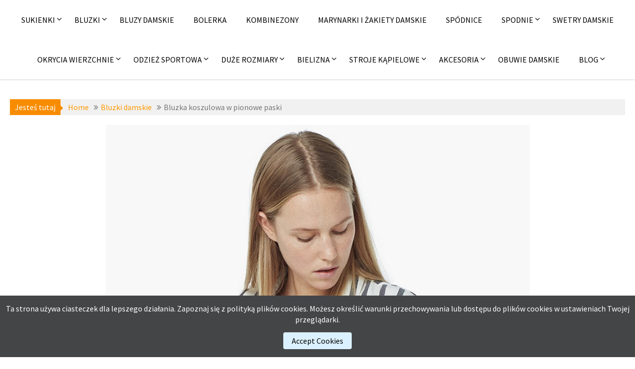

--- FILE ---
content_type: text/html; charset=UTF-8
request_url: https://fashion4u.pl/wp-content/themes/acmephoto-child-child/style.css?ver=6.9
body_size: 13454
content:
		<!DOCTYPE html><html lang="pl-PL">
			<head>

				<meta charset="UTF-8">
		<meta name="viewport" content="width=device-width, initial-scale=1">
		<link rel="profile" href="http://gmpg.org/xfn/11">
		<link rel="pingback" href="https://fashion4u.pl/xmlrpc.php">
		<meta name='robots' content='index, follow, max-image-preview:large, max-snippet:-1, max-video-preview:-1' />
<link rel="alternate" href="https://fashion4u.pl/" hreflang="pl" />
<link rel="alternate" href="https://fashion4u.pl/en/" hreflang="en" />

	<!-- This site is optimized with the Yoast SEO plugin v26.8 - https://yoast.com/product/yoast-seo-wordpress/ -->
	<title>Sukienki wieczorowe na wesele sylwestra i studniówkę - fashion4u.pl</title>
	<meta name="description" content="Na stronie fashion4u.pl znajdziesz modne sukienki na wesele, sylwestra i studniówkę w najlepszych cenach! Znajdź swoją sukienkę i oczaruj otoczenie ❤" />
	<link rel="canonical" href="https://fashion4u.pl/" />
	<meta property="og:locale" content="pl_PL" />
	<meta property="og:locale:alternate" content="en_US" />
	<meta property="og:type" content="website" />
	<meta property="og:title" content="Sukienki wieczorowe na wesele sylwestra i studniówkę - fashion4u.pl" />
	<meta property="og:description" content="Na stronie fashion4u.pl znajdziesz modne sukienki na wesele, sylwestra i studniówkę w najlepszych cenach! Znajdź swoją sukienkę i oczaruj otoczenie ❤" />
	<meta property="og:url" content="https://fashion4u.pl/" />
	<meta property="og:site_name" content="Wieczorowe sukienki na wesele sylwestra i studniówkę" />
	<meta property="article:modified_time" content="2021-05-22T19:43:38+00:00" />
	<meta property="og:image" content="https://fashion4u.pl/wp-content/uploads/2020/06/lewy-sukienki-na-lato-2020.jpg" />
	<meta name="twitter:card" content="summary_large_image" />
	<script type="application/ld+json" class="yoast-schema-graph">{"@context":"https://schema.org","@graph":[{"@type":"WebPage","@id":"https://fashion4u.pl/","url":"https://fashion4u.pl/","name":"Sukienki wieczorowe na wesele sylwestra i studniówkę - fashion4u.pl","isPartOf":{"@id":"https://fashion4u.pl/#website"},"about":{"@id":"https://fashion4u.pl/#organization"},"primaryImageOfPage":{"@id":"https://fashion4u.pl/#primaryimage"},"image":{"@id":"https://fashion4u.pl/#primaryimage"},"thumbnailUrl":"https://fashion4u.pl/wp-content/uploads/2020/06/lewy-sukienki-na-lato-2020.jpg","datePublished":"2018-03-31T12:24:53+00:00","dateModified":"2021-05-22T19:43:38+00:00","description":"Na stronie fashion4u.pl znajdziesz modne sukienki na wesele, sylwestra i studniówkę w najlepszych cenach! Znajdź swoją sukienkę i oczaruj otoczenie ❤","breadcrumb":{"@id":"https://fashion4u.pl/#breadcrumb"},"inLanguage":"pl-PL","potentialAction":[{"@type":"ReadAction","target":["https://fashion4u.pl/"]}]},{"@type":"ImageObject","inLanguage":"pl-PL","@id":"https://fashion4u.pl/#primaryimage","url":"https://fashion4u.pl/wp-content/uploads/2020/06/lewy-sukienki-na-lato-2020.jpg","contentUrl":"https://fashion4u.pl/wp-content/uploads/2020/06/lewy-sukienki-na-lato-2020.jpg","width":600,"height":399},{"@type":"BreadcrumbList","@id":"https://fashion4u.pl/#breadcrumb","itemListElement":[{"@type":"ListItem","position":1,"name":"Strona główna"}]},{"@type":"WebSite","@id":"https://fashion4u.pl/#website","url":"https://fashion4u.pl/","name":"Wieczorowe sukienki na wesele sylwestra i studniówkę","description":"Polecamy modne kreacje wieczorowe, eleganckie sukienki do pracy i na co dzień. W ofercie również odzież damska taka jak bluzki, spodnie, swetry, kurtki i płaszcze zimowe, a także odzież sportowa","publisher":{"@id":"https://fashion4u.pl/#organization"},"potentialAction":[{"@type":"SearchAction","target":{"@type":"EntryPoint","urlTemplate":"https://fashion4u.pl/?s={search_term_string}"},"query-input":{"@type":"PropertyValueSpecification","valueRequired":true,"valueName":"search_term_string"}}],"inLanguage":"pl-PL"},{"@type":"Organization","@id":"https://fashion4u.pl/#organization","name":"Wieczorowe sukienki na wesele sylwestra i studniówkę","url":"https://fashion4u.pl/","logo":{"@type":"ImageObject","inLanguage":"pl-PL","@id":"https://fashion4u.pl/#/schema/logo/image/","url":"https://fashion4u.pl/wp-content/uploads/2016/12/logo17e.jpg","contentUrl":"https://fashion4u.pl/wp-content/uploads/2016/12/logo17e.jpg","width":300,"height":132,"caption":"Wieczorowe sukienki na wesele sylwestra i studniówkę"},"image":{"@id":"https://fashion4u.pl/#/schema/logo/image/"}}]}</script>
	<!-- / Yoast SEO plugin. -->


<link rel='dns-prefetch' href='//fonts.googleapis.com' />
<link rel="alternate" type="application/rss+xml" title="Wieczorowe sukienki na wesele sylwestra i studniówkę &raquo; Kanał z wpisami" href="https://fashion4u.pl/feed/" />
<link rel="alternate" type="application/rss+xml" title="Wieczorowe sukienki na wesele sylwestra i studniówkę &raquo; Kanał z komentarzami" href="https://fashion4u.pl/comments/feed/" />
<link rel="alternate" title="oEmbed (JSON)" type="application/json+oembed" href="https://fashion4u.pl/wp-json/oembed/1.0/embed?url=https%3A%2F%2Ffashion4u.pl%2F&#038;lang=pl" />
<link rel="alternate" title="oEmbed (XML)" type="text/xml+oembed" href="https://fashion4u.pl/wp-json/oembed/1.0/embed?url=https%3A%2F%2Ffashion4u.pl%2F&#038;format=xml&#038;lang=pl" />
<style id='wp-img-auto-sizes-contain-inline-css' type='text/css'>
img:is([sizes=auto i],[sizes^="auto," i]){contain-intrinsic-size:3000px 1500px}
/*# sourceURL=wp-img-auto-sizes-contain-inline-css */
</style>
<style id='wp-emoji-styles-inline-css' type='text/css'>

	img.wp-smiley, img.emoji {
		display: inline !important;
		border: none !important;
		box-shadow: none !important;
		height: 1em !important;
		width: 1em !important;
		margin: 0 0.07em !important;
		vertical-align: -0.1em !important;
		background: none !important;
		padding: 0 !important;
	}
/*# sourceURL=wp-emoji-styles-inline-css */
</style>
<style id='wp-block-library-inline-css' type='text/css'>
:root{--wp-block-synced-color:#7a00df;--wp-block-synced-color--rgb:122,0,223;--wp-bound-block-color:var(--wp-block-synced-color);--wp-editor-canvas-background:#ddd;--wp-admin-theme-color:#007cba;--wp-admin-theme-color--rgb:0,124,186;--wp-admin-theme-color-darker-10:#006ba1;--wp-admin-theme-color-darker-10--rgb:0,107,160.5;--wp-admin-theme-color-darker-20:#005a87;--wp-admin-theme-color-darker-20--rgb:0,90,135;--wp-admin-border-width-focus:2px}@media (min-resolution:192dpi){:root{--wp-admin-border-width-focus:1.5px}}.wp-element-button{cursor:pointer}:root .has-very-light-gray-background-color{background-color:#eee}:root .has-very-dark-gray-background-color{background-color:#313131}:root .has-very-light-gray-color{color:#eee}:root .has-very-dark-gray-color{color:#313131}:root .has-vivid-green-cyan-to-vivid-cyan-blue-gradient-background{background:linear-gradient(135deg,#00d084,#0693e3)}:root .has-purple-crush-gradient-background{background:linear-gradient(135deg,#34e2e4,#4721fb 50%,#ab1dfe)}:root .has-hazy-dawn-gradient-background{background:linear-gradient(135deg,#faaca8,#dad0ec)}:root .has-subdued-olive-gradient-background{background:linear-gradient(135deg,#fafae1,#67a671)}:root .has-atomic-cream-gradient-background{background:linear-gradient(135deg,#fdd79a,#004a59)}:root .has-nightshade-gradient-background{background:linear-gradient(135deg,#330968,#31cdcf)}:root .has-midnight-gradient-background{background:linear-gradient(135deg,#020381,#2874fc)}:root{--wp--preset--font-size--normal:16px;--wp--preset--font-size--huge:42px}.has-regular-font-size{font-size:1em}.has-larger-font-size{font-size:2.625em}.has-normal-font-size{font-size:var(--wp--preset--font-size--normal)}.has-huge-font-size{font-size:var(--wp--preset--font-size--huge)}.has-text-align-center{text-align:center}.has-text-align-left{text-align:left}.has-text-align-right{text-align:right}.has-fit-text{white-space:nowrap!important}#end-resizable-editor-section{display:none}.aligncenter{clear:both}.items-justified-left{justify-content:flex-start}.items-justified-center{justify-content:center}.items-justified-right{justify-content:flex-end}.items-justified-space-between{justify-content:space-between}.screen-reader-text{border:0;clip-path:inset(50%);height:1px;margin:-1px;overflow:hidden;padding:0;position:absolute;width:1px;word-wrap:normal!important}.screen-reader-text:focus{background-color:#ddd;clip-path:none;color:#444;display:block;font-size:1em;height:auto;left:5px;line-height:normal;padding:15px 23px 14px;text-decoration:none;top:5px;width:auto;z-index:100000}html :where(.has-border-color){border-style:solid}html :where([style*=border-top-color]){border-top-style:solid}html :where([style*=border-right-color]){border-right-style:solid}html :where([style*=border-bottom-color]){border-bottom-style:solid}html :where([style*=border-left-color]){border-left-style:solid}html :where([style*=border-width]){border-style:solid}html :where([style*=border-top-width]){border-top-style:solid}html :where([style*=border-right-width]){border-right-style:solid}html :where([style*=border-bottom-width]){border-bottom-style:solid}html :where([style*=border-left-width]){border-left-style:solid}html :where(img[class*=wp-image-]){height:auto;max-width:100%}:where(figure){margin:0 0 1em}html :where(.is-position-sticky){--wp-admin--admin-bar--position-offset:var(--wp-admin--admin-bar--height,0px)}@media screen and (max-width:600px){html :where(.is-position-sticky){--wp-admin--admin-bar--position-offset:0px}}

/*# sourceURL=wp-block-library-inline-css */
</style><style id='global-styles-inline-css' type='text/css'>
:root{--wp--preset--aspect-ratio--square: 1;--wp--preset--aspect-ratio--4-3: 4/3;--wp--preset--aspect-ratio--3-4: 3/4;--wp--preset--aspect-ratio--3-2: 3/2;--wp--preset--aspect-ratio--2-3: 2/3;--wp--preset--aspect-ratio--16-9: 16/9;--wp--preset--aspect-ratio--9-16: 9/16;--wp--preset--color--black: #000000;--wp--preset--color--cyan-bluish-gray: #abb8c3;--wp--preset--color--white: #ffffff;--wp--preset--color--pale-pink: #f78da7;--wp--preset--color--vivid-red: #cf2e2e;--wp--preset--color--luminous-vivid-orange: #ff6900;--wp--preset--color--luminous-vivid-amber: #fcb900;--wp--preset--color--light-green-cyan: #7bdcb5;--wp--preset--color--vivid-green-cyan: #00d084;--wp--preset--color--pale-cyan-blue: #8ed1fc;--wp--preset--color--vivid-cyan-blue: #0693e3;--wp--preset--color--vivid-purple: #9b51e0;--wp--preset--gradient--vivid-cyan-blue-to-vivid-purple: linear-gradient(135deg,rgb(6,147,227) 0%,rgb(155,81,224) 100%);--wp--preset--gradient--light-green-cyan-to-vivid-green-cyan: linear-gradient(135deg,rgb(122,220,180) 0%,rgb(0,208,130) 100%);--wp--preset--gradient--luminous-vivid-amber-to-luminous-vivid-orange: linear-gradient(135deg,rgb(252,185,0) 0%,rgb(255,105,0) 100%);--wp--preset--gradient--luminous-vivid-orange-to-vivid-red: linear-gradient(135deg,rgb(255,105,0) 0%,rgb(207,46,46) 100%);--wp--preset--gradient--very-light-gray-to-cyan-bluish-gray: linear-gradient(135deg,rgb(238,238,238) 0%,rgb(169,184,195) 100%);--wp--preset--gradient--cool-to-warm-spectrum: linear-gradient(135deg,rgb(74,234,220) 0%,rgb(151,120,209) 20%,rgb(207,42,186) 40%,rgb(238,44,130) 60%,rgb(251,105,98) 80%,rgb(254,248,76) 100%);--wp--preset--gradient--blush-light-purple: linear-gradient(135deg,rgb(255,206,236) 0%,rgb(152,150,240) 100%);--wp--preset--gradient--blush-bordeaux: linear-gradient(135deg,rgb(254,205,165) 0%,rgb(254,45,45) 50%,rgb(107,0,62) 100%);--wp--preset--gradient--luminous-dusk: linear-gradient(135deg,rgb(255,203,112) 0%,rgb(199,81,192) 50%,rgb(65,88,208) 100%);--wp--preset--gradient--pale-ocean: linear-gradient(135deg,rgb(255,245,203) 0%,rgb(182,227,212) 50%,rgb(51,167,181) 100%);--wp--preset--gradient--electric-grass: linear-gradient(135deg,rgb(202,248,128) 0%,rgb(113,206,126) 100%);--wp--preset--gradient--midnight: linear-gradient(135deg,rgb(2,3,129) 0%,rgb(40,116,252) 100%);--wp--preset--font-size--small: 13px;--wp--preset--font-size--medium: 20px;--wp--preset--font-size--large: 36px;--wp--preset--font-size--x-large: 42px;--wp--preset--spacing--20: 0.44rem;--wp--preset--spacing--30: 0.67rem;--wp--preset--spacing--40: 1rem;--wp--preset--spacing--50: 1.5rem;--wp--preset--spacing--60: 2.25rem;--wp--preset--spacing--70: 3.38rem;--wp--preset--spacing--80: 5.06rem;--wp--preset--shadow--natural: 6px 6px 9px rgba(0, 0, 0, 0.2);--wp--preset--shadow--deep: 12px 12px 50px rgba(0, 0, 0, 0.4);--wp--preset--shadow--sharp: 6px 6px 0px rgba(0, 0, 0, 0.2);--wp--preset--shadow--outlined: 6px 6px 0px -3px rgb(255, 255, 255), 6px 6px rgb(0, 0, 0);--wp--preset--shadow--crisp: 6px 6px 0px rgb(0, 0, 0);}:where(.is-layout-flex){gap: 0.5em;}:where(.is-layout-grid){gap: 0.5em;}body .is-layout-flex{display: flex;}.is-layout-flex{flex-wrap: wrap;align-items: center;}.is-layout-flex > :is(*, div){margin: 0;}body .is-layout-grid{display: grid;}.is-layout-grid > :is(*, div){margin: 0;}:where(.wp-block-columns.is-layout-flex){gap: 2em;}:where(.wp-block-columns.is-layout-grid){gap: 2em;}:where(.wp-block-post-template.is-layout-flex){gap: 1.25em;}:where(.wp-block-post-template.is-layout-grid){gap: 1.25em;}.has-black-color{color: var(--wp--preset--color--black) !important;}.has-cyan-bluish-gray-color{color: var(--wp--preset--color--cyan-bluish-gray) !important;}.has-white-color{color: var(--wp--preset--color--white) !important;}.has-pale-pink-color{color: var(--wp--preset--color--pale-pink) !important;}.has-vivid-red-color{color: var(--wp--preset--color--vivid-red) !important;}.has-luminous-vivid-orange-color{color: var(--wp--preset--color--luminous-vivid-orange) !important;}.has-luminous-vivid-amber-color{color: var(--wp--preset--color--luminous-vivid-amber) !important;}.has-light-green-cyan-color{color: var(--wp--preset--color--light-green-cyan) !important;}.has-vivid-green-cyan-color{color: var(--wp--preset--color--vivid-green-cyan) !important;}.has-pale-cyan-blue-color{color: var(--wp--preset--color--pale-cyan-blue) !important;}.has-vivid-cyan-blue-color{color: var(--wp--preset--color--vivid-cyan-blue) !important;}.has-vivid-purple-color{color: var(--wp--preset--color--vivid-purple) !important;}.has-black-background-color{background-color: var(--wp--preset--color--black) !important;}.has-cyan-bluish-gray-background-color{background-color: var(--wp--preset--color--cyan-bluish-gray) !important;}.has-white-background-color{background-color: var(--wp--preset--color--white) !important;}.has-pale-pink-background-color{background-color: var(--wp--preset--color--pale-pink) !important;}.has-vivid-red-background-color{background-color: var(--wp--preset--color--vivid-red) !important;}.has-luminous-vivid-orange-background-color{background-color: var(--wp--preset--color--luminous-vivid-orange) !important;}.has-luminous-vivid-amber-background-color{background-color: var(--wp--preset--color--luminous-vivid-amber) !important;}.has-light-green-cyan-background-color{background-color: var(--wp--preset--color--light-green-cyan) !important;}.has-vivid-green-cyan-background-color{background-color: var(--wp--preset--color--vivid-green-cyan) !important;}.has-pale-cyan-blue-background-color{background-color: var(--wp--preset--color--pale-cyan-blue) !important;}.has-vivid-cyan-blue-background-color{background-color: var(--wp--preset--color--vivid-cyan-blue) !important;}.has-vivid-purple-background-color{background-color: var(--wp--preset--color--vivid-purple) !important;}.has-black-border-color{border-color: var(--wp--preset--color--black) !important;}.has-cyan-bluish-gray-border-color{border-color: var(--wp--preset--color--cyan-bluish-gray) !important;}.has-white-border-color{border-color: var(--wp--preset--color--white) !important;}.has-pale-pink-border-color{border-color: var(--wp--preset--color--pale-pink) !important;}.has-vivid-red-border-color{border-color: var(--wp--preset--color--vivid-red) !important;}.has-luminous-vivid-orange-border-color{border-color: var(--wp--preset--color--luminous-vivid-orange) !important;}.has-luminous-vivid-amber-border-color{border-color: var(--wp--preset--color--luminous-vivid-amber) !important;}.has-light-green-cyan-border-color{border-color: var(--wp--preset--color--light-green-cyan) !important;}.has-vivid-green-cyan-border-color{border-color: var(--wp--preset--color--vivid-green-cyan) !important;}.has-pale-cyan-blue-border-color{border-color: var(--wp--preset--color--pale-cyan-blue) !important;}.has-vivid-cyan-blue-border-color{border-color: var(--wp--preset--color--vivid-cyan-blue) !important;}.has-vivid-purple-border-color{border-color: var(--wp--preset--color--vivid-purple) !important;}.has-vivid-cyan-blue-to-vivid-purple-gradient-background{background: var(--wp--preset--gradient--vivid-cyan-blue-to-vivid-purple) !important;}.has-light-green-cyan-to-vivid-green-cyan-gradient-background{background: var(--wp--preset--gradient--light-green-cyan-to-vivid-green-cyan) !important;}.has-luminous-vivid-amber-to-luminous-vivid-orange-gradient-background{background: var(--wp--preset--gradient--luminous-vivid-amber-to-luminous-vivid-orange) !important;}.has-luminous-vivid-orange-to-vivid-red-gradient-background{background: var(--wp--preset--gradient--luminous-vivid-orange-to-vivid-red) !important;}.has-very-light-gray-to-cyan-bluish-gray-gradient-background{background: var(--wp--preset--gradient--very-light-gray-to-cyan-bluish-gray) !important;}.has-cool-to-warm-spectrum-gradient-background{background: var(--wp--preset--gradient--cool-to-warm-spectrum) !important;}.has-blush-light-purple-gradient-background{background: var(--wp--preset--gradient--blush-light-purple) !important;}.has-blush-bordeaux-gradient-background{background: var(--wp--preset--gradient--blush-bordeaux) !important;}.has-luminous-dusk-gradient-background{background: var(--wp--preset--gradient--luminous-dusk) !important;}.has-pale-ocean-gradient-background{background: var(--wp--preset--gradient--pale-ocean) !important;}.has-electric-grass-gradient-background{background: var(--wp--preset--gradient--electric-grass) !important;}.has-midnight-gradient-background{background: var(--wp--preset--gradient--midnight) !important;}.has-small-font-size{font-size: var(--wp--preset--font-size--small) !important;}.has-medium-font-size{font-size: var(--wp--preset--font-size--medium) !important;}.has-large-font-size{font-size: var(--wp--preset--font-size--large) !important;}.has-x-large-font-size{font-size: var(--wp--preset--font-size--x-large) !important;}
/*# sourceURL=global-styles-inline-css */
</style>

<style id='classic-theme-styles-inline-css' type='text/css'>
/*! This file is auto-generated */
.wp-block-button__link{color:#fff;background-color:#32373c;border-radius:9999px;box-shadow:none;text-decoration:none;padding:calc(.667em + 2px) calc(1.333em + 2px);font-size:1.125em}.wp-block-file__button{background:#32373c;color:#fff;text-decoration:none}
/*# sourceURL=/wp-includes/css/classic-themes.min.css */
</style>
<link rel='stylesheet' id='jlplg_lovecoding_styles-css' href='https://fashion4u.pl/wp-content/plugins/simple-cookie-notice/styles.css?ver=2.1' type='text/css' media='all' />
<link rel='stylesheet' id='parent-style-css' href='https://fashion4u.pl/wp-content/themes/acmephoto/style.css?ver=6.9' type='text/css' media='all' />
<link rel='stylesheet' id='child-style-css' href='https://fashion4u.pl/wp-content/themes/acmephoto-child-child/style.css?ver=6.9' type='text/css' media='all' />
<link rel='stylesheet' id='acmephoto-googleapis-css' href='//fonts.googleapis.com/css?family=Montserrat%3A400%2C700%7CSource+Sans+Pro%3A400%2C600&#038;ver=1.0.0' type='text/css' media='all' />
<link rel='stylesheet' id='font-awesome-css' href='https://fashion4u.pl/wp-content/themes/acmephoto/assets/library/Font-Awesome/css/font-awesome.min.css?ver=4.5.0' type='text/css' media='all' />
<link rel='stylesheet' id='acmephoto-style-css' href='https://fashion4u.pl/wp-content/themes/acmephoto-child/style.css?ver=6.9' type='text/css' media='all' />
<style id='acmephoto-style-inline-css' type='text/css'>

            mark,
            .comment-form .form-submit input,
            #calendar_wrap #wp-calendar #today,
            #calendar_wrap #wp-calendar #today a,
            .wpcf7-form input.wpcf7-submit:hover,
            .wpcf7-form input.wpcf7-submit:focus,
            .breadcrumb,
            .masonry-start .read-more .read-more-btn,
            .show-more,
             .slicknav_btn,
             .widget-title::after,
             .banner-search .search-block #searchsubmit,
             .at-sticky{
                background: #F88C00;
            }
            a:hover,
            .header-wrapper .menu li a:hover,
            .socials a:hover,
            .site-title a:hover,
            .slider-feature-wrap a:hover,
            .featured-desc .above-entry-meta span:hover,
            .posted-on a:hover,
            .cat-links a:hover,
            .comments-link a:hover,
            .edit-link a:hover,
            .tags-links a:hover,
            .byline a:hover,
            .nav-links a:hover,
            #acmephoto-breadcrumbs a:hover,
            .widget li a:hover,
             a:focus,
            .header-wrapper .menu li a:focus,
            .socials a:focus,
            .site-title a:focus,
            .slider-feature-wrap a:focus,
            .featured-desc .above-entry-meta span:focus,
            .posted-on a:focus,
            .cat-links a:focus,
            .comments-link a:focus,
            .edit-link a:focus,
            .tags-links a:focus,
            .byline a:focus,
            .nav-links a:focus,
            #acmephoto-breadcrumbs a:focus,
            .widget li a:focus,
            .slider-section .cat-links a,
            .widget_search input#s,
            .wpcf7-form input.wpcf7-submit,
            .screen-reader-text:focus,
            .main-navigation ul > li.current-menu-item > a,
            .main-navigation ul > li.current-menu-parent > a,
            .main-navigation ul > li.current_page_parent > a,
            .main-navigation ul > li.current_page_ancestor > a{
                color: #F88C00;
            }
         .at-sticky::before {
         	border-top: 18px solid #F88C00;
         }
            .page-header .page-title:after,
            .single .entry-header.border .entry-title:after{
                background: #F88C00;
                content: '';
                height: 18px;
                position: absolute;
                top: 14px;
                width: 3px;
                left:0;
            }
            .rtl .page-header .page-title:after,
            .rtl.single .entry-header.border .entry-title:after{
                background: #F88C00;
                content: '';
                height: 18px;
                position: absolute;
                top: 14px;
                width: 3px;
                right:0;
            }
            .page-header .page-title:before,
            .single .entry-header.border .entry-title:before{
                border-bottom: 7px solid #F88C00;
            }
            .wpcf7-form input.wpcf7-submit:hover,
            .wpcf7-form input.wpcf7-submit:focus,
            .banner-search .search-block{
                border: 2px solid #F88C00;
            }
            .breadcrumb::after {
                border-left: 5px solid #F88C00;
            }
            .rtl .breadcrumb::after {
                border-right: 5px solid #F88C00;
                border-left: medium none;
            }
            .tagcloud a{
                border: 1px solid #F88C00;
            }
         
            @media screen and (max-width:992px){
                .slicknav_nav li:hover > a,
                .slicknav_nav li.current-menu-ancestor a,
                .slicknav_nav li.current-menu-item  > a,
                .slicknav_nav li.current_page_item a,
                .slicknav_nav li.current_page_item .slicknav_item span,
                .slicknav_nav li .slicknav_item:hover a{
                    color: #F88C00;
                }
                .slicknav_nav li:focus-within > a,
                .slicknav_nav li .slicknav_item:focus-within a{
                    color: #F88C00;
                }
            }/*  GRID - SAMODZIELNE STRONY */

#div-grid {
max-width: 1200px;
margin: 0 auto;
padding: 0;
display: grid;
grid-template: repeat(2, minmax(100px, max-content)) / repeat(auto-fit, minmax(200px, 392px));
grid-auto-rows: minmax(100px, max-content);
grid-gap: 5px;
justify-content: center;
}

.img-div {
position: relative;
max-width: 392px;
max-height: 588px;
overflow: hidden;
}

.img-div:hover .img-title {
height: 80px;
}

.img-title {
position: absolute;
bottom: 0;
left: 0;
background-color: rgba(119,119,119,0.6);
text-transform: uppercase;
text-shadow: 2px 2px 5px #646464;
text-align: left;
vertical-align: middle;
font-size: 16px;
font-family: \'Source Sans Pro\', sans-serif;
line-height: 15px;
width: 100%;
height: 1px;
z-index: 3;
transition: height 0.2s;
}

.img-title h3 {
color: #f0f0ff;
margin: 5px;
}

.img-title h3:hover {
color: white;
}

.button-on-page {
width: 110px;
height: 40px;
border: 2px solid orange;
background-color: white;
 border-radius: 5px;
}

.button-on-page:hover {
background-color: orange;
}

.button-on-page:focus { 
outline: none; 
}

.flex {
display: flex;
    justify-content: space-between;
}



/*  STRONA GLOWNA */

#long-div {
width: 100%;
height: auto;
margin: 0 auto;
display: flex;
justify-content: center;
}

#long-div-left {
width: auto;
height: auto;
margin-right: 5px;
}

#long-div-right {
width: auto;
height: auto;
margin-left: 5px;
}

@media screen and (max-width: 610px) {
#long-div {
flex-direction: column; }
#long-div-left {
margin-right: 0px; }
#long-div-right {
margin-left: 0px; }
}

#main-site-grid {
max-width: 1250px;
height: auto;
display: grid;
grid-template: repeat(3, minmax(100px, max-content)) / minmax(200px, max-content) minmax(200px, max-content) minmax(200px, max-content);
grid-auto-rows: minmax(100px, max-content);
grid-gap: 7px;
margin-top: 20px;
}

@media screen and (max-width: 610px) {
#main-site-grid {
display: block;
text-align: center;
}
}

.item1 {
grid-row: 1 / 3;
grid-column: 1 / span 1;
}

.item2 {
grid-row: 1 / 1;
grid-column: 2 / span 1;
}

.item3 {
grid-row: 1 / 1;
grid-column: 3 / span 1;
}

.item4 {
grid-row: 3 / 4;
grid-column: 1 / span 1;
}

.item5 {
grid-row: 2 / 4;
grid-column: 2 / span 2;
}


/*  ARTYKULY */

#articles {
width: 100%;
height: auto;
display: flex;
justify-content: space-between;
margin-top: 20px;
}

.article {
max-width: 393px;
height: auto;
box-shadow: 2px 2px 5px #8c8c8c;
}

@media screen and (max-width: 610px) {
#articles {
flex-direction: column;
align-items: center; }
}

/*  OPIS */

#description {
margin-top: 50px;
}
/*# sourceURL=acmephoto-style-inline-css */
</style>
<link rel='stylesheet' id='acmephoto-block-front-styles-css' href='https://fashion4u.pl/wp-content/themes/acmephoto/acmethemes/gutenberg/gutenberg-front.css?ver=1.0' type='text/css' media='all' />
<script type="text/javascript" src="https://fashion4u.pl/wp-includes/js/jquery/jquery.min.js?ver=3.7.1" id="jquery-core-js"></script>
<script type="text/javascript" src="https://fashion4u.pl/wp-includes/js/jquery/jquery-migrate.min.js?ver=3.4.1" id="jquery-migrate-js"></script>
<link rel="https://api.w.org/" href="https://fashion4u.pl/wp-json/" /><link rel="alternate" title="JSON" type="application/json" href="https://fashion4u.pl/wp-json/wp/v2/pages/21468" /><link rel="EditURI" type="application/rsd+xml" title="RSD" href="https://fashion4u.pl/xmlrpc.php?rsd" />
<meta name="generator" content="WordPress 6.9" />
<link rel='shortlink' href='https://fashion4u.pl/' />
<link rel="icon" href="https://fashion4u.pl/wp-content/uploads/2015/11/cropped-favicon2-88x88.png" sizes="32x32" />
<link rel="icon" href="https://fashion4u.pl/wp-content/uploads/2015/11/cropped-favicon2-300x300.png" sizes="192x192" />
<link rel="apple-touch-icon" href="https://fashion4u.pl/wp-content/uploads/2015/11/cropped-favicon2-300x300.png" />
<meta name="msapplication-TileImage" content="https://fashion4u.pl/wp-content/uploads/2015/11/cropped-favicon2-300x300.png" />
		<style type="text/css" id="wp-custom-css">
			/*  GRID - SAMODZIELNE STRONY */

#div-grid {
max-width: 1200px;
margin: 0 auto;
padding: 0;
display: grid;
grid-template: repeat(2, minmax(100px, max-content)) / repeat(auto-fit, minmax(200px, 392px));
grid-auto-rows: minmax(100px, max-content);
grid-gap: 5px;
justify-content: center;
}

.img-div {
position: relative;
max-width: 392px;
max-height: 588px;
overflow: hidden;
}

.img-div:hover .img-title {
height: 80px;
}

.img-title {
position: absolute;
bottom: 0;
left: 0;
background-color: rgba(119,119,119,0.6);
text-transform: uppercase;
text-shadow: 2px 2px 5px #646464;
text-align: left;
vertical-align: middle;
font-size: 16px;
font-family: \'Source Sans Pro\', sans-serif;
line-height: 15px;
width: 100%;
height: 1px;
z-index: 3;
transition: height 0.2s;
}

.img-title h3 {
color: #f0f0ff;
margin: 5px;
}

.img-title h3:hover {
color: white;
}

.button-on-page {
width: 110px;
height: 40px;
border: 2px solid orange;
background-color: white;
 border-radius: 5px;
}

.button-on-page:hover {
background-color: orange;
}

.button-on-page:focus { 
outline: none; 
}

.flex {
display: flex;
    justify-content: space-between;
}



/*  STRONA GLOWNA */

#long-div {
width: 100%;
height: auto;
margin: 0 auto;
display: flex;
justify-content: center;
}

#long-div-left {
width: auto;
height: auto;
margin-right: 5px;
}

#long-div-right {
width: auto;
height: auto;
margin-left: 5px;
}

@media screen and (max-width: 610px) {
#long-div {
flex-direction: column; }
#long-div-left {
margin-right: 0px; }
#long-div-right {
margin-left: 0px; }
}

#main-site-grid {
max-width: 1250px;
height: auto;
display: grid;
grid-template: repeat(3, minmax(100px, max-content)) / minmax(200px, max-content) minmax(200px, max-content) minmax(200px, max-content);
grid-auto-rows: minmax(100px, max-content);
grid-gap: 7px;
margin-top: 20px;
}

@media screen and (max-width: 610px) {
#main-site-grid {
display: block;
text-align: center;
}
}

.item1 {
grid-row: 1 / 3;
grid-column: 1 / span 1;
}

.item2 {
grid-row: 1 / 1;
grid-column: 2 / span 1;
}

.item3 {
grid-row: 1 / 1;
grid-column: 3 / span 1;
}

.item4 {
grid-row: 3 / 4;
grid-column: 1 / span 1;
}

.item5 {
grid-row: 2 / 4;
grid-column: 2 / span 2;
}


/*  ARTYKULY */

#articles {
width: 100%;
height: auto;
display: flex;
justify-content: space-between;
margin-top: 20px;
}

.article {
max-width: 393px;
height: auto;
box-shadow: 2px 2px 5px #8c8c8c;
}

@media screen and (max-width: 610px) {
#articles {
flex-direction: column;
align-items: center; }
}

/*  OPIS */

#description {
margin-top: 50px;
}		</style>
			</head>
<body class="home wp-singular page-template-default page page-id-21468 wp-theme-acmephoto wp-child-theme-acmephoto-child metaslider-plugin no-sidebar">

		<div id="page" class="hfeed site">
				<a class="skip-link screen-reader-text" href="#content" title="link">Skip to content</a>
					<div class="navbar at-navbar normal-navigation clearfix" id="navbar" role="navigation">
						<div class="wrapper">
			<div class="sticky-site-identity">
						<!--acmephoto-header-id-display-opt-->
						<!--acmephoto-header-id-display-opt-->
			</div>
						<button type="button" class="navbar-toggle"><i class="fa fa-bars"></i></button>
			<div class="main-navigation clearfix" id="main-navigation">
				<div class="menu-menu-2-skrocone-container"><ul id="primary-menu" class="nav navbar-nav navbar-right animated"><li id="menu-item-21212" class="menu-item menu-item-type-custom menu-item-object-custom current-menu-item current_page_item menu-item-home menu-item-has-children menu-item-21212"><a href="https://fashion4u.pl/" aria-current="page" data-wpel-link="internal" target="_self">Sukienki</a>
<ul class="sub-menu">
	<li id="menu-item-21224" class="menu-item menu-item-type-taxonomy menu-item-object-category menu-item-21224"><a href="https://fashion4u.pl/sukienki-na-wesele/" data-wpel-link="internal" target="_self">Sukienki na wesele</a></li>
	<li id="menu-item-21223" class="menu-item menu-item-type-taxonomy menu-item-object-category menu-item-21223"><a href="https://fashion4u.pl/sukienki-na-sylwestra/" data-wpel-link="internal" target="_self">Sukienki na sylwestra</a></li>
	<li id="menu-item-21222" class="menu-item menu-item-type-taxonomy menu-item-object-category menu-item-21222"><a href="https://fashion4u.pl/sukienki-na-studniowke/" data-wpel-link="internal" target="_self">sukienki na studniówkę</a></li>
	<li id="menu-item-21220" class="menu-item menu-item-type-taxonomy menu-item-object-category menu-item-21220"><a href="https://fashion4u.pl/sukienki-koktajlowe/" data-wpel-link="internal" target="_self">Sukienki koktajlowe</a></li>
	<li id="menu-item-21219" class="menu-item menu-item-type-taxonomy menu-item-object-category menu-item-21219"><a href="https://fashion4u.pl/eleganckie-sukienki/" data-wpel-link="internal" target="_self">Sukienki eleganckie</a></li>
	<li id="menu-item-21215" class="menu-item menu-item-type-taxonomy menu-item-object-category menu-item-21215"><a href="https://fashion4u.pl/sukienki-do-pracy/" data-wpel-link="internal" target="_self">Sukienki do pracy</a></li>
	<li id="menu-item-21216" class="menu-item menu-item-type-taxonomy menu-item-object-category menu-item-21216"><a href="https://fashion4u.pl/sukienki-dresowe/" data-wpel-link="internal" target="_self">Sukienki dresowe</a></li>
	<li id="menu-item-21217" class="menu-item menu-item-type-taxonomy menu-item-object-category menu-item-21217"><a href="https://fashion4u.pl/sukienki-dzianinowe/" data-wpel-link="internal" target="_self">Sukienki dzianinowe</a></li>
	<li id="menu-item-21221" class="menu-item menu-item-type-taxonomy menu-item-object-category menu-item-21221"><a href="https://fashion4u.pl/sukienki-na-co-dzien/" data-wpel-link="internal" target="_self">Sukienki na co dzień</a></li>
	<li id="menu-item-24850" class="menu-item menu-item-type-taxonomy menu-item-object-category menu-item-24850"><a href="https://fashion4u.pl/en/zagraniczne-sukienki-na-wesele/" data-wpel-link="internal" target="_self">Zagraniczne sukienki</a></li>
</ul>
</li>
<li id="menu-item-21270" class="menu-item menu-item-type-custom menu-item-object-custom menu-item-has-children menu-item-21270"><a href="https://fashion4u.pl/bluzki-damskie/" data-wpel-link="internal" target="_self">Bluzki</a>
<ul class="sub-menu">
	<li id="menu-item-21227" class="menu-item menu-item-type-taxonomy menu-item-object-category menu-item-21227"><a href="https://fashion4u.pl/bluzki-damskie/bluzki-dlugi-rekaw/" data-wpel-link="internal" target="_self">Bluzki długi rękaw</a></li>
	<li id="menu-item-21228" class="menu-item menu-item-type-taxonomy menu-item-object-category menu-item-21228"><a href="https://fashion4u.pl/bluzki-damskie/bluzki-i-topy-damskie-krotki-rekaw/" data-wpel-link="internal" target="_self">Bluzki i topy krótki rękaw</a></li>
	<li id="menu-item-23334" class="menu-item menu-item-type-taxonomy menu-item-object-category menu-item-23334"><a href="https://fashion4u.pl/tuniki-damskie/" data-wpel-link="internal" target="_self">Tuniki damskie</a></li>
	<li id="menu-item-24264" class="menu-item menu-item-type-taxonomy menu-item-object-category menu-item-24264"><a href="https://fashion4u.pl/bluzki-damskie/koszulki-z-nadrukiem-damskie/" data-wpel-link="internal" target="_self">Koszulki z nadrukiem damskie</a></li>
	<li id="menu-item-23335" class="menu-item menu-item-type-taxonomy menu-item-object-category menu-item-23335"><a href="https://fashion4u.pl/bluzki-damskie/koszule-i-eleganckie-bluzki-damskie/" data-wpel-link="internal" target="_self">Koszule i eleganckie bluzki damskie</a></li>
	<li id="menu-item-24009" class="menu-item menu-item-type-custom menu-item-object-custom menu-item-24009"><a href="https://fashion4u.pl/tag/bluzka-body/" data-wpel-link="internal" target="_self">Bluzka body</a></li>
	<li id="menu-item-27321" class="menu-item menu-item-type-taxonomy menu-item-object-post_tag menu-item-27321"><a href="https://fashion4u.pl/tag/bluzki-na-sylwestra/" data-wpel-link="internal" target="_self">bluzki wieczorowe</a></li>
</ul>
</li>
<li id="menu-item-25767" class="menu-item menu-item-type-taxonomy menu-item-object-category menu-item-25767"><a href="https://fashion4u.pl/bluzy-damskie/" data-wpel-link="internal" target="_self">Bluzy damskie</a></li>
<li id="menu-item-21272" class="menu-item menu-item-type-custom menu-item-object-custom menu-item-21272"><a href="https://fashion4u.pl/bolerka-damskie/" data-wpel-link="internal" target="_self">Bolerka</a></li>
<li id="menu-item-21440" class="menu-item menu-item-type-custom menu-item-object-custom menu-item-21440"><a href="https://fashion4u.pl/kombinezony-damskie/" data-wpel-link="internal" target="_self">Kombinezony</a></li>
<li id="menu-item-22689" class="menu-item menu-item-type-post_type menu-item-object-page menu-item-22689"><a href="https://fashion4u.pl/marynarki-i-zakiety-damskie/" data-wpel-link="internal" target="_self">Marynarki i żakiety damskie</a></li>
<li id="menu-item-21442" class="menu-item menu-item-type-custom menu-item-object-custom menu-item-21442"><a href="https://fashion4u.pl/spodnice-damskie/" data-wpel-link="internal" target="_self">Spódnice</a></li>
<li id="menu-item-21443" class="menu-item menu-item-type-custom menu-item-object-custom menu-item-has-children menu-item-21443"><a href="https://fashion4u.pl/spodnie-damskie/" data-wpel-link="internal" target="_self">Spodnie</a>
<ul class="sub-menu">
	<li id="menu-item-22314" class="menu-item menu-item-type-post_type menu-item-object-page menu-item-22314"><a href="https://fashion4u.pl/eleganckie-spodnie-damskie/" data-wpel-link="internal" target="_self">Eleganckie spodnie</a></li>
	<li id="menu-item-25397" class="menu-item menu-item-type-taxonomy menu-item-object-category menu-item-25397"><a href="https://fashion4u.pl/spodnie-damskie/jeansy-damskie/" data-wpel-link="internal" target="_self">Jeansy damskie</a></li>
	<li id="menu-item-21266" class="menu-item menu-item-type-taxonomy menu-item-object-category menu-item-21266"><a href="https://fashion4u.pl/spodnie-damskie/spodnie-dresowe/" data-wpel-link="internal" target="_self">Spodnie dresowe</a></li>
	<li id="menu-item-21264" class="menu-item menu-item-type-taxonomy menu-item-object-category menu-item-21264"><a href="https://fashion4u.pl/spodnie-damskie/krotkie-spodenki-damskie/" data-wpel-link="internal" target="_self">krótkie spodenki damskie</a></li>
	<li id="menu-item-25341" class="menu-item menu-item-type-taxonomy menu-item-object-category menu-item-25341"><a href="https://fashion4u.pl/spodnie-damskie/legginsy-damskie/" data-wpel-link="internal" target="_self">Legginsy damskie</a></li>
</ul>
</li>
<li id="menu-item-27110" class="menu-item menu-item-type-taxonomy menu-item-object-category menu-item-27110"><a href="https://fashion4u.pl/swetry-damskie/" data-wpel-link="internal" target="_self">Swetry damskie</a></li>
<li id="menu-item-21256" class="menu-item menu-item-type-taxonomy menu-item-object-category menu-item-has-children menu-item-21256"><a href="https://fashion4u.pl/okrycia-wierzchnie/" data-wpel-link="internal" target="_self">Okrycia wierzchnie</a>
<ul class="sub-menu">
	<li id="menu-item-21257" class="menu-item menu-item-type-taxonomy menu-item-object-category menu-item-has-children menu-item-21257"><a href="https://fashion4u.pl/okrycia-wierzchnie/kurtki-damskie/" data-wpel-link="internal" target="_self">Kurtki damskie</a>
	<ul class="sub-menu">
		<li id="menu-item-25005" class="menu-item menu-item-type-taxonomy menu-item-object-post_tag menu-item-25005"><a href="https://fashion4u.pl/tag/kurtki-jesienne-damskie/" data-wpel-link="internal" target="_self">kurtki jesienne damskie</a></li>
		<li id="menu-item-24891" class="menu-item menu-item-type-taxonomy menu-item-object-post_tag menu-item-24891"><a href="https://fashion4u.pl/tag/kurtki-dzinsowe-damskie/" data-wpel-link="internal" target="_self">kurtki dzinsowe damskie</a></li>
		<li id="menu-item-22805" class="menu-item menu-item-type-post_type menu-item-object-post menu-item-22805"><a href="https://fashion4u.pl/skorzane-kurtki-damskie/" data-wpel-link="internal" target="_self">Ramoneski i skórzane kurtki damskie</a></li>
		<li id="menu-item-25004" class="menu-item menu-item-type-taxonomy menu-item-object-post_tag menu-item-25004"><a href="https://fashion4u.pl/tag/kurtki-damskie-sportowe/" data-wpel-link="internal" target="_self">kurtki damskie sportowe</a></li>
		<li id="menu-item-25006" class="menu-item menu-item-type-taxonomy menu-item-object-post_tag menu-item-25006"><a href="https://fashion4u.pl/tag/kurtki-zimowe-damskie/" data-wpel-link="internal" target="_self">kurtki zimowe damskie</a></li>
	</ul>
</li>
	<li id="menu-item-21258" class="menu-item menu-item-type-taxonomy menu-item-object-category menu-item-21258"><a href="https://fashion4u.pl/okrycia-wierzchnie/narzutki-damskie/" data-wpel-link="internal" target="_self">Narzutki damskie</a></li>
	<li id="menu-item-21259" class="menu-item menu-item-type-taxonomy menu-item-object-category menu-item-has-children menu-item-21259"><a href="https://fashion4u.pl/okrycia-wierzchnie/plaszcze-damskie/" data-wpel-link="internal" target="_self">Płaszcze damskie</a>
	<ul class="sub-menu">
		<li id="menu-item-27024" class="menu-item menu-item-type-taxonomy menu-item-object-post_tag menu-item-27024"><a href="https://fashion4u.pl/tag/plaszcze-jesienne-damskie/" data-wpel-link="internal" target="_self">płaszcze jesienne damskie</a></li>
		<li id="menu-item-27249" class="menu-item menu-item-type-taxonomy menu-item-object-post_tag menu-item-27249"><a href="https://fashion4u.pl/tag/plaszcze-zimowe-damskie/" data-wpel-link="internal" target="_self">płaszcze zimowe damskie</a></li>
	</ul>
</li>
</ul>
</li>
<li id="menu-item-21250" class="menu-item menu-item-type-taxonomy menu-item-object-category menu-item-has-children menu-item-21250"><a href="https://fashion4u.pl/odziez-sportowa/" data-wpel-link="internal" target="_self">Odzież sportowa</a>
<ul class="sub-menu">
	<li id="menu-item-21251" class="menu-item menu-item-type-taxonomy menu-item-object-category menu-item-21251"><a href="https://fashion4u.pl/odziez-sportowa/bluzki-i-topy-sportowe/" data-wpel-link="internal" target="_self">Bluzki i topy sportowe</a></li>
	<li id="menu-item-21255" class="menu-item menu-item-type-taxonomy menu-item-object-category menu-item-21255"><a href="https://fashion4u.pl/odziez-sportowa/staniki-sportowe/" data-wpel-link="internal" target="_self">Staniki sportowe</a></li>
	<li id="menu-item-25774" class="menu-item menu-item-type-taxonomy menu-item-object-post_tag menu-item-25774"><a href="https://fashion4u.pl/tag/bluzy-damskie-sportowe/" data-wpel-link="internal" target="_self">Bluzy damskie sportowe</a></li>
	<li id="menu-item-21253" class="menu-item menu-item-type-taxonomy menu-item-object-category menu-item-21253"><a href="https://fashion4u.pl/odziez-sportowa/kurtki-sportowe/" data-wpel-link="internal" target="_self">Kurtki sportowe</a></li>
	<li id="menu-item-23701" class="menu-item menu-item-type-post_type menu-item-object-page menu-item-23701"><a href="https://fashion4u.pl/legginsy-sportowe-damskie/" data-wpel-link="internal" target="_self">Legginsy sportowe</a></li>
</ul>
</li>
<li id="menu-item-21232" class="menu-item menu-item-type-taxonomy menu-item-object-category menu-item-has-children menu-item-21232"><a href="https://fashion4u.pl/duze-rozmiary/" data-wpel-link="internal" target="_self">Duże rozmiary</a>
<ul class="sub-menu">
	<li id="menu-item-21845" class="menu-item menu-item-type-taxonomy menu-item-object-category menu-item-has-children menu-item-21845"><a href="https://fashion4u.pl/duze-rozmiary/sukienki-plus-size/" data-wpel-link="internal" target="_self">Sukienki plus size</a>
	<ul class="sub-menu">
		<li id="menu-item-23195" class="menu-item menu-item-type-taxonomy menu-item-object-post_tag menu-item-23195"><a href="https://fashion4u.pl/tag/sukienki-na-wesele-plus-size/" data-wpel-link="internal" target="_self">sukienki na wesele plus size</a></li>
		<li id="menu-item-23194" class="menu-item menu-item-type-taxonomy menu-item-object-post_tag menu-item-23194"><a href="https://fashion4u.pl/tag/sukienki-na-sylwestra-plus-size/" data-wpel-link="internal" target="_self">sukienki na sylwestra plus size</a></li>
		<li id="menu-item-23193" class="menu-item menu-item-type-taxonomy menu-item-object-post_tag menu-item-23193"><a href="https://fashion4u.pl/tag/sukienki-na-studniowke-plus-size/" data-wpel-link="internal" target="_self">sukienki na studniówkę plus size</a></li>
		<li id="menu-item-23196" class="menu-item menu-item-type-taxonomy menu-item-object-post_tag menu-item-23196"><a href="https://fashion4u.pl/tag/sukienki-plus-size-na-co-dzien/" data-wpel-link="internal" target="_self">sukienki plus size na co dzień</a></li>
	</ul>
</li>
	<li id="menu-item-21233" class="menu-item menu-item-type-taxonomy menu-item-object-category menu-item-21233"><a href="https://fashion4u.pl/duze-rozmiary/bluzki-duze-rozmiary/" data-wpel-link="internal" target="_self">Bluzki duże rozmiary</a></li>
	<li id="menu-item-24096" class="menu-item menu-item-type-custom menu-item-object-custom menu-item-24096"><a href="https://fashion4u.pl/tag/body-plus-size/" data-wpel-link="internal" target="_self">Body plus size</a></li>
	<li id="menu-item-21234" class="menu-item menu-item-type-taxonomy menu-item-object-category menu-item-21234"><a href="https://fashion4u.pl/duze-rozmiary/kombinezony-damskie-plus-size/" data-wpel-link="internal" target="_self">Kombinezony damskie plus size</a></li>
	<li id="menu-item-21236" class="menu-item menu-item-type-taxonomy menu-item-object-category menu-item-21236"><a href="https://fashion4u.pl/duze-rozmiary/spodnice-damskie-plus-size/" data-wpel-link="internal" target="_self">Spódnice damskie plus size</a></li>
	<li id="menu-item-23297" class="menu-item menu-item-type-taxonomy menu-item-object-category menu-item-23297"><a href="https://fashion4u.pl/duze-rozmiary/swetry-damskie-duze-rozmiary/" data-wpel-link="internal" target="_self">Swetry damskie duże rozmiary</a></li>
	<li id="menu-item-27589" class="menu-item menu-item-type-taxonomy menu-item-object-category menu-item-27589"><a href="https://fashion4u.pl/duze-rozmiary/kurtki-damskie-duze-rozmiary/" data-wpel-link="internal" target="_self">Kurtki damskie duże rozmiary</a></li>
</ul>
</li>
<li id="menu-item-24010" class="menu-item menu-item-type-taxonomy menu-item-object-category menu-item-has-children menu-item-24010"><a href="https://fashion4u.pl/bielizna-damska/" data-wpel-link="internal" target="_self">Bielizna</a>
<ul class="sub-menu">
	<li id="menu-item-24011" class="menu-item menu-item-type-taxonomy menu-item-object-category menu-item-24011"><a href="https://fashion4u.pl/bielizna-damska/body-damskie/" data-wpel-link="internal" target="_self">Body damskie</a></li>
	<li id="menu-item-25542" class="menu-item menu-item-type-taxonomy menu-item-object-category menu-item-25542"><a href="https://fashion4u.pl/bielizna-damska/rajstopy-damskie/" data-wpel-link="internal" target="_self">Rajstopy damskie</a></li>
</ul>
</li>
<li id="menu-item-21267" class="menu-item menu-item-type-taxonomy menu-item-object-category menu-item-has-children menu-item-21267"><a href="https://fashion4u.pl/stroje-kapielowe/" data-wpel-link="internal" target="_self">Stroje kąpielowe</a>
<ul class="sub-menu">
	<li id="menu-item-21269" class="menu-item menu-item-type-taxonomy menu-item-object-category menu-item-21269"><a href="https://fashion4u.pl/stroje-kapielowe/jednoczesciowe-stroje-kapielowe/" data-wpel-link="internal" target="_self">Jednoczęściowe stroje kąpielowe</a></li>
	<li id="menu-item-21268" class="menu-item menu-item-type-taxonomy menu-item-object-category menu-item-21268"><a href="https://fashion4u.pl/stroje-kapielowe/dwuczesciowe-stroje-kapielowe/" data-wpel-link="internal" target="_self">Dwuczęściowe stroje kąpielowe</a></li>
	<li id="menu-item-21684" class="menu-item menu-item-type-taxonomy menu-item-object-category menu-item-21684"><a href="https://fashion4u.pl/stroje-kapielowe/trzyczesciowe-stroje-kapielowe/" data-wpel-link="internal" target="_self">Trzyczęściowe stroje kąpielowe</a></li>
</ul>
</li>
<li id="menu-item-28221" class="menu-item menu-item-type-taxonomy menu-item-object-category menu-item-has-children menu-item-28221"><a href="https://fashion4u.pl/akcesoria/" data-wpel-link="internal" target="_self">Akcesoria</a>
<ul class="sub-menu">
	<li id="menu-item-28223" class="menu-item menu-item-type-post_type menu-item-object-post menu-item-28223"><a target="_blank" href="https://clkpl.tradedoubler.com/click?p(51657)a(3010854)g(20060182)url(https://www.bonprix.pl/kategoria/962/torebki/)#new_tab" data-wpel-link="external" rel="nofollow external noopener noreferrer">Torebki damskie</a></li>
	<li id="menu-item-28234" class="menu-item menu-item-type-post_type menu-item-object-post menu-item-28234"><a target="_blank" href="https://www.bonprix.pl/kategoria/961/zegarki/#new_tab" data-wpel-link="external" rel="nofollow external noopener noreferrer">Zegarki damskie</a></li>
	<li id="menu-item-28235" class="menu-item menu-item-type-post_type menu-item-object-post menu-item-28235"><a target="_blank" href="https://clkpl.tradedoubler.com/click?p(51657)a(3010854)g(20060182)url(https://www.bonprix.pl/kategoria/964/paski/)#new_tab" data-wpel-link="external" rel="nofollow external noopener noreferrer">Paski damskie</a></li>
	<li id="menu-item-28226" class="menu-item menu-item-type-post_type menu-item-object-post menu-item-28226"><a target="_blank" href="https://clkpl.tradedoubler.com/click?p(51657)a(3010854)g(20060182)url(https://www.bonprix.pl/kategoria/963/szale-i-chusty/)#new_tab" data-wpel-link="external" rel="nofollow external noopener noreferrer">Szale i chusty</a></li>
	<li id="menu-item-28233" class="menu-item menu-item-type-post_type menu-item-object-post menu-item-28233"><a target="_blank" href="https://www.bonprix.pl/kategoria/965/czapki-i-kapelusze/#new_tab" data-wpel-link="external" rel="nofollow external noopener noreferrer">Czapki damskie</a></li>
</ul>
</li>
<li id="menu-item-21439" class="menu-item menu-item-type-custom menu-item-object-custom menu-item-21439"><a href="https://fashion4u.pl/buty-damskie/" data-wpel-link="internal" target="_self">Obuwie damskie</a></li>
<li id="menu-item-26819" class="menu-item menu-item-type-taxonomy menu-item-object-category menu-item-has-children menu-item-26819"><a href="https://fashion4u.pl/blog/" data-wpel-link="internal" target="_self">Blog</a>
<ul class="sub-menu">
	<li id="menu-item-26821" class="menu-item menu-item-type-taxonomy menu-item-object-category menu-item-26821"><a href="https://fashion4u.pl/blog/moda-damska/" data-wpel-link="internal" target="_self">Moda damska</a></li>
	<li id="menu-item-26820" class="menu-item menu-item-type-taxonomy menu-item-object-category menu-item-26820"><a href="https://fashion4u.pl/blog/lifestyle/" data-wpel-link="internal" target="_self">Lifestyle</a></li>
</ul>
</li>
</ul></div>			</div>
			<!--/.nav-collapse -->
		</div>
					</div>
					<div class="wrapper content-wrapper clearfix">
	<div id="content" class="site-content clearfix">
			<div id="primary" class="content-area">
		<main id="main" class="site-main" role="main">
			<article id="post-21468" class="post-21468 page type-page status-publish hentry">
	<header class="entry-header">
		<h1 class="entry-title">Wieczorowe sukienki na wesele , sylwestra i studniówkę &#8211; sezon 2021</h1>	</header><!-- .entry-header -->
	<div class="entry-content">
		<div id="long-div">
<div id="long-div-left"><a href="https://fashion4u.pl/tag/letnie-sukienki-damskie/" data-wpel-link="internal" target="_self"><img decoding="async" src="https://fashion4u.pl/wp-content/uploads/2020/06/lewy-sukienki-na-lato-2020.jpg" alt="sukienki na wiosne zdjecie"></a></div>
<div id="long-div-right"><a href="https://fashion4u.pl/sukienki-na-wesele" data-wpel-link="internal" target="_self"><img decoding="async" src="https://fashion4u.pl/wp-content/uploads/2018/03/prawy-sukienki-na-wesele-2.jpg" alt="sukienki na wesele zdjecie"></a></div>
</div>
<div id="main-site-grid">
<div class="item1 bor"><a href="https://fashion4u.pl/kombinezony-damskie" data-wpel-link="internal" target="_self"><img decoding="async" src="https://fashion4u.pl/wp-content/uploads/2018/04/kombinezony.jpg" alt="kombineozny damskie zdjecie"></a></div>
<div class="item2 bor"><a href="https://youtu.be/FwHoRWm9-30" data-wpel-link="external" target="_blank" rel="nofollow external noopener noreferrer"><img decoding="async" src="https://fashion4u.pl/wp-content/uploads/2018/04/film-sukienki-na-wesele-4-1.jpg" alt="film"></a></div>
<div class="item3 bor"><a href="https://youtu.be/S6guRBJetFA" data-wpel-link="external" target="_blank" rel="nofollow external noopener noreferrer"><img decoding="async" src="https://fashion4u.pl/wp-content/uploads/2018/04/film-sukienki-na-wesele-3-1.jpg" alt="film"></a></div>
<div class="item4 bor"><a href="https://fashion4u.pl/buty-damskie-eobuwie/" data-wpel-link="internal" target="_self"><img decoding="async" src="https://fashion4u.pl/wp-content/uploads/2019/10/buty-damskie.jpg" alt="buty damskie"></a></div>
<div class="item5 bor"><a href="https://fashion4u.pl/duze-rozmiary/" data-wpel-link="internal" target="_self"><img decoding="async" src="https://fashion4u.pl/wp-content/uploads/2018/04/moda-plus-size.jpg" alt="moda plus size"></a></div>
</div>
<div id="articles">
<div class="article">
<p><a href="https://fashion4u.pl/sukienka-na-wesele-jak-wybrac-te-najlepsza/" data-wpel-link="internal" target="_self"><img decoding="async" src="https://fashion4u.pl/wp-content/uploads/2018/04/atrykuly1.jpg" alt="artykuly"></a></p>
<h3>Jaka sukienka na wesele?</h3>
</div>
<div class="article">
<p><a href="https://fashion4u.pl/sukienki-plus-size-na-wesele/" data-wpel-link="internal" target="_self"><img decoding="async" src="https://fashion4u.pl/wp-content/uploads/2018/04/atrykuly2.jpg" alt="artykuly"></a></p>
<h3>Sukienki plus size na wesele</h3>
</div>
<div class="article">
<p><a href="https://fashion4u.pl/blog/" data-wpel-link="internal" target="_self"><img decoding="async" src="https://fashion4u.pl/wp-content/uploads/2018/04/atrykuly3.jpg" alt="artykuły"></a></p>
<h3>Trendy w modzie</h3>
</div>
</div>
<div id="description">
<h2>Fashion4u.pl – Sukienki wieczorowe na wesele sylwestra i studniówkę.</h2>
<p>Jeśli szukasz idealnej sukienki, świetnie trafiłaś. W naszej ofercie posiadamy modne kreacje wieczorowe, eleganckie sukienki do pracy i na co dzień. Są tu również: odzież damska taka jak bluzki, spodnie, swetry, kurtki i płaszcze zimowe, a także odzież sportowa.</p>
<p><strong>Sukienki na wesele</strong> – modne kreacje wieczorowe na tę wyjątkową uroczystość znajdziesz w kategorii skupiającej wszystkie weselne sukienki. W 2019 roku królują sukienki z koronki, sukienki z tiulem oraz sukienki z odkrytymi plecami i ramionami. Najczęściej wybieranymi kolorami są niebieski, różowy, beżowy, brzoskwiniowy, głównie w odcieniach pastelowych. Dużą popularnością cieszą się sukienki rozkloszowane, długości mini lub sięgające do kolan. Równie rozchwytywane są dopasowane do ciała sukienki ołówkowe oraz błyszczące kreacje, wykonane z połyskującego materiału. Na naszym blogu doradzamy <a href="https://fashion4u.pl/sukienka-na-wesele-jak-wybrac-te-najlepsza/" data-wpel-link="internal" target="_self">jak wybrać sukienkę na wesele</a> – koniecznie go przeczytaj, jeśli nie wiesz, co ubrać na tę okazję.</p>
<p><strong>Sukienki na sylwestra</strong> – okres przed sylwestrem bywa szalony, dlatego tym bardziej warto odpowiednio wcześniej przejrzeć dostępne w sklepach kreacje sylwestrowe i kupić taką, która oczaruje wszystkich gości. Tej nocy zdecydowanie królują błyszczące sukienki z cekinami i innymi świecidełkami. Aby wybrać odpowiednią dla siebie stylizację zajrzyj na naszego bloga, gdzie proponujemy <a href="https://fashion4u.pl/sukienki-sylwestrowe/" data-wpel-link="internal" target="_self">sukienki sylwestrowe</a> różnego rodzaju &#8211; złote, srebrne i błyszczące. Zobaczysz tam propozycje sylwestrowe, które będą modne w tym roku.</p>
<p><strong>Sukienki na studniówkę</strong> – Studniówka to wyjątkowy czas dla wszystkich maturzystów i ich studniówkowych partnerów. Tego wieczoru każda dziewczyna chce wyglądać naprawdę wyjątkowo. Dlatego warto zainwestować w studniówkową kreację i wybrać taką, która nie tylko podkreśla urodę jej właścicielki, ale także będzie zapierać dech w piersiach jej partnera. Jak wybrać <a href="https://fashion4u.pl/sukienki-na-studniowke/" data-wplink-edit="true" data-wpel-link="internal" target="_self">sukienki na studniówkę</a> &#8211; o tym przeczytasz na naszym blogu.</p>
<p><strong>Kombinezon na wesele</strong> – to doskonała alternatywa dla sukienki. Idealna propozycja dla pań, które wolą spodnie. Elegancki kombinezon wieczorowy potrafi wywrzeć niesamowite wrażenie i sprawić, że kreacja zachwyci wielu weselnych gości.</p>
<div></div>
</div>
	</div><!-- .entry-content -->
	</article><!-- #post-## -->		</main><!-- #main -->
	</div><!-- #primary -->
		</div><!-- #content -->
		</div><!-- content-wrapper-->
				<div class="clearfix"></div>
		<footer id="colophon" class="site-footer" role="contentinfo">
			<div class=" footer-wrapper">
							<div class="footer-copyright border text-center">
					<div class="wrapper">
												<div class="clearfix"></div>
													<p><div> 	<a href="https://www.facebook.com/modnesukienkinawesele/" data-wpel-link="external" target="_blank" rel="nofollow external noopener noreferrer"><img src="https://fashion4u.pl/wp-content/uploads/2018/04/fb30px.png" alt="facebook"></a>  	<a href="https://www.youtube.com/channel/UCmCzljdxtlNhNyY-hx1gYVA/videos" data-wpel-link="external" target="_blank" rel="nofollow external noopener noreferrer"><img src="https://fashion4u.pl/wp-content/uploads/2018/04/yt30px.png" alt="youtube"></a>  </div><br><br>Ta strona używa ciasteczek dla lepszego działania. Zapoznaj się z polityką plików <a href="https://fashion4u.pl/cookies/" data-wpel-link="internal" target="_self">cookies.</a> Możesz określić warunki przechowywania lub dostępu do plików cookies w ustawieniach Twojej przeglądarki.</p>
												</div>
				</div>
				<div class="clearfix"></div>
			</div><!-- footer-wrapper-->
		</footer><!-- #colophon -->
	</div><!--page end-->
		<script type="speculationrules">
{"prefetch":[{"source":"document","where":{"and":[{"href_matches":"/*"},{"not":{"href_matches":["/wp-*.php","/wp-admin/*","/wp-content/uploads/*","/wp-content/*","/wp-content/plugins/*","/wp-content/themes/acmephoto-child/*","/wp-content/themes/acmephoto/*","/*\\?(.+)"]}},{"not":{"selector_matches":"a[rel~=\"nofollow\"]"}},{"not":{"selector_matches":".no-prefetch, .no-prefetch a"}}]},"eagerness":"conservative"}]}
</script>
    <div class="jlplg-lovecoding-cookie-info-container jlplg-hidden" 
        style="--jlplg-buton-bg-color: #dcf1ff; background-color: #444546; bottom: 0" 
        id="jlplg-lovecoding-cookie-info-container">
        <form method="post" id="cookie-form"> 
            <p class="jlplg-lovecoding-cookie-info" style="color: #ffffff">Ta strona używa ciasteczek dla lepszego działania. Zapoznaj się z polityką plików <a href="https://fashion4u.pl/cookies/" data-wpel-link="internal" target="_self">cookies.</a> Możesz określić warunki przechowywania lub dostępu do plików cookies w ustawieniach Twojej przeglądarki.</p>
            <div class="jlplg-lovecoding-buttons">
            <button type="submit" name="jlplg-cookie-accept-button" class="jlplg-lovecoding-cookie-accept-button" id="cookie-accept-button" style="background-color: #dcf1ff" data-expire="30">
                <span class="button-text" style="color: #000000">Accept Cookies</span>
            </button>
                        </div>
        </form>
    </div>
<!-- Matomo -->
<script>
  var _paq = window._paq = window._paq || [];
  /* tracker methods like "setCustomDimension" should be called before "trackPageView" */
  _paq.push(['trackPageView']);
  _paq.push(['enableLinkTracking']);
  (function() {
    var u="https://piwik.barl.pl/";
    _paq.push(['setTrackerUrl', u+'js/index.php']);
    _paq.push(['setSiteId', '1']);
    var d=document, g=d.createElement('script'), s=d.getElementsByTagName('script')[0];
    g.async=true; g.src=u+'js/index.php'; s.parentNode.insertBefore(g,s);
  })();
</script>
<!-- End Matomo Code -->
<script type="text/javascript" src="https://fashion4u.pl/wp-content/plugins/simple-cookie-notice/public/js/jlplg_lovecoding_script.js?ver=2.1" id="jlplg_lovecoding_script-js"></script>
<script type="text/javascript" src="https://fashion4u.pl/wp-content/themes/acmephoto/assets/library/cycle2/jquery.cycle2.js?ver=1.3.3" id="jquery-cycle2-js"></script>
<script type="text/javascript" src="https://fashion4u.pl/wp-content/themes/acmephoto/assets/library/cycle2/jquery.cycle2.tile.js?ver=1.3.3" id="jquery-cycle2-tile-js"></script>
<script type="text/javascript" src="https://fashion4u.pl/wp-includes/js/imagesloaded.min.js?ver=5.0.0" id="imagesloaded-js"></script>
<script type="text/javascript" src="https://fashion4u.pl/wp-includes/js/masonry.min.js?ver=4.2.2" id="masonry-js"></script>
<script type="text/javascript" id="acmephoto-custom-js-extra">
/* <![CDATA[ */
var acmephoto_ajax = {"ajaxurl":"https://fashion4u.pl/wp-admin/admin-ajax.php","paged":"1","max_num_pages":"0","next_posts":"https://fashion4u.pl/page/2/","show_more":"Show More","no_more_posts":"No More"};
//# sourceURL=acmephoto-custom-js-extra
/* ]]> */
</script>
<script type="text/javascript" src="https://fashion4u.pl/wp-content/themes/acmephoto/assets/js/acmephoto-custom.js?ver=1.0.0" id="acmephoto-custom-js"></script>
<script type="text/javascript" src="https://fashion4u.pl/wp-content/plugins/page-links-to/dist/new-tab.js?ver=3.3.7" id="page-links-to-js"></script>
<script id="wp-emoji-settings" type="application/json">
{"baseUrl":"https://s.w.org/images/core/emoji/17.0.2/72x72/","ext":".png","svgUrl":"https://s.w.org/images/core/emoji/17.0.2/svg/","svgExt":".svg","source":{"concatemoji":"https://fashion4u.pl/wp-includes/js/wp-emoji-release.min.js?ver=6.9"}}
</script>
<script type="module">
/* <![CDATA[ */
/*! This file is auto-generated */
const a=JSON.parse(document.getElementById("wp-emoji-settings").textContent),o=(window._wpemojiSettings=a,"wpEmojiSettingsSupports"),s=["flag","emoji"];function i(e){try{var t={supportTests:e,timestamp:(new Date).valueOf()};sessionStorage.setItem(o,JSON.stringify(t))}catch(e){}}function c(e,t,n){e.clearRect(0,0,e.canvas.width,e.canvas.height),e.fillText(t,0,0);t=new Uint32Array(e.getImageData(0,0,e.canvas.width,e.canvas.height).data);e.clearRect(0,0,e.canvas.width,e.canvas.height),e.fillText(n,0,0);const a=new Uint32Array(e.getImageData(0,0,e.canvas.width,e.canvas.height).data);return t.every((e,t)=>e===a[t])}function p(e,t){e.clearRect(0,0,e.canvas.width,e.canvas.height),e.fillText(t,0,0);var n=e.getImageData(16,16,1,1);for(let e=0;e<n.data.length;e++)if(0!==n.data[e])return!1;return!0}function u(e,t,n,a){switch(t){case"flag":return n(e,"\ud83c\udff3\ufe0f\u200d\u26a7\ufe0f","\ud83c\udff3\ufe0f\u200b\u26a7\ufe0f")?!1:!n(e,"\ud83c\udde8\ud83c\uddf6","\ud83c\udde8\u200b\ud83c\uddf6")&&!n(e,"\ud83c\udff4\udb40\udc67\udb40\udc62\udb40\udc65\udb40\udc6e\udb40\udc67\udb40\udc7f","\ud83c\udff4\u200b\udb40\udc67\u200b\udb40\udc62\u200b\udb40\udc65\u200b\udb40\udc6e\u200b\udb40\udc67\u200b\udb40\udc7f");case"emoji":return!a(e,"\ud83e\u1fac8")}return!1}function f(e,t,n,a){let r;const o=(r="undefined"!=typeof WorkerGlobalScope&&self instanceof WorkerGlobalScope?new OffscreenCanvas(300,150):document.createElement("canvas")).getContext("2d",{willReadFrequently:!0}),s=(o.textBaseline="top",o.font="600 32px Arial",{});return e.forEach(e=>{s[e]=t(o,e,n,a)}),s}function r(e){var t=document.createElement("script");t.src=e,t.defer=!0,document.head.appendChild(t)}a.supports={everything:!0,everythingExceptFlag:!0},new Promise(t=>{let n=function(){try{var e=JSON.parse(sessionStorage.getItem(o));if("object"==typeof e&&"number"==typeof e.timestamp&&(new Date).valueOf()<e.timestamp+604800&&"object"==typeof e.supportTests)return e.supportTests}catch(e){}return null}();if(!n){if("undefined"!=typeof Worker&&"undefined"!=typeof OffscreenCanvas&&"undefined"!=typeof URL&&URL.createObjectURL&&"undefined"!=typeof Blob)try{var e="postMessage("+f.toString()+"("+[JSON.stringify(s),u.toString(),c.toString(),p.toString()].join(",")+"));",a=new Blob([e],{type:"text/javascript"});const r=new Worker(URL.createObjectURL(a),{name:"wpTestEmojiSupports"});return void(r.onmessage=e=>{i(n=e.data),r.terminate(),t(n)})}catch(e){}i(n=f(s,u,c,p))}t(n)}).then(e=>{for(const n in e)a.supports[n]=e[n],a.supports.everything=a.supports.everything&&a.supports[n],"flag"!==n&&(a.supports.everythingExceptFlag=a.supports.everythingExceptFlag&&a.supports[n]);var t;a.supports.everythingExceptFlag=a.supports.everythingExceptFlag&&!a.supports.flag,a.supports.everything||((t=a.source||{}).concatemoji?r(t.concatemoji):t.wpemoji&&t.twemoji&&(r(t.twemoji),r(t.wpemoji)))});
//# sourceURL=https://fashion4u.pl/wp-includes/js/wp-emoji-loader.min.js
/* ]]> */
</script>
</body>
</html>